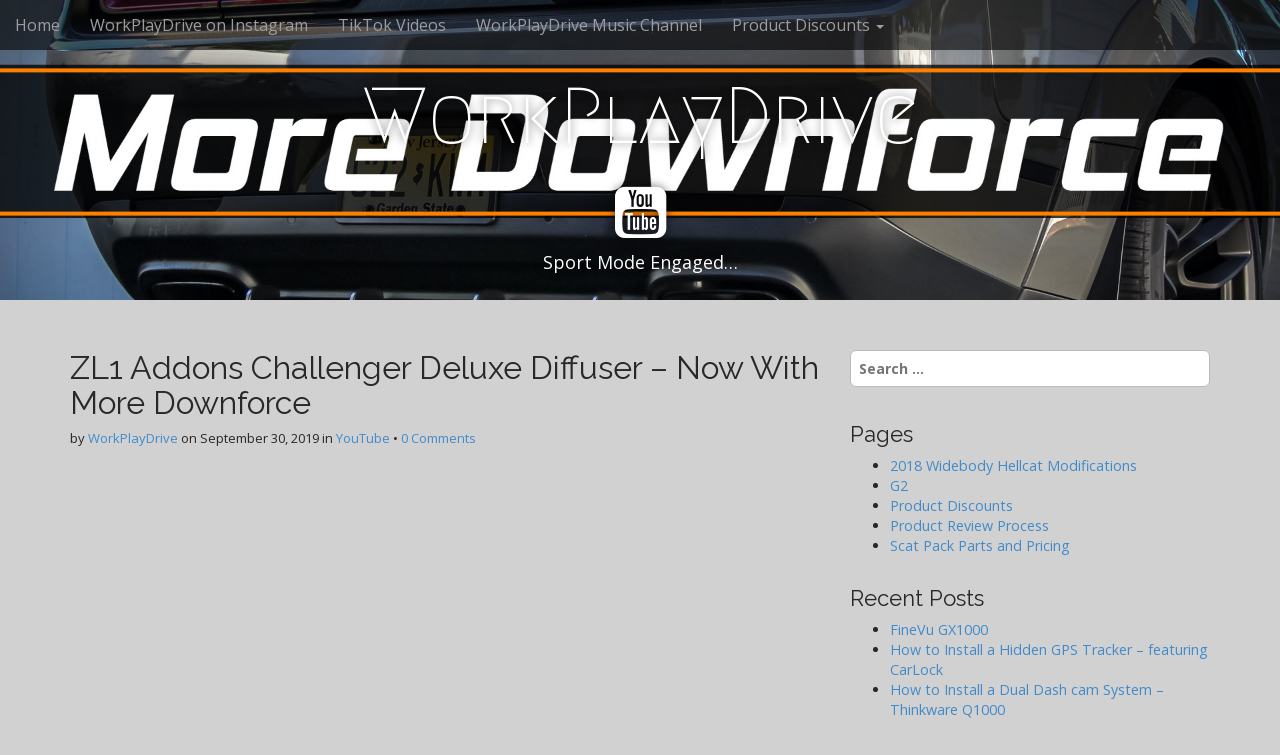

--- FILE ---
content_type: text/html; charset=UTF-8
request_url: https://www.workplaydrive.com/youtube/zl1-addons-challenger-deluxe-diffuser-now-downforce/
body_size: 13119
content:
<!DOCTYPE html>
<html lang="en-US">
<head>
	<meta charset="UTF-8">
	<meta name="viewport" content="width=device-width, initial-scale=1.0">
	<link rel="profile" href="http://gmpg.org/xfn/11">
	<link rel="pingback" href="https://www.workplaydrive.com/xmlrpc.php">
	<meta name='robots' content='index, follow, max-image-preview:large, max-snippet:-1, max-video-preview:-1' />

	<!-- This site is optimized with the Yoast SEO plugin v23.0 - https://yoast.com/wordpress/plugins/seo/ -->
	<title>ZL1 Addons Challenger Deluxe Diffuser - Now With More Downforce WorkPlayDrive</title>
	<link rel="canonical" href="https://www.workplaydrive.com/youtube/zl1-addons-challenger-deluxe-diffuser-now-downforce/" />
	<meta property="og:locale" content="en_US" />
	<meta property="og:type" content="article" />
	<meta property="og:title" content="ZL1 Addons Challenger Deluxe Diffuser - Now With More Downforce WorkPlayDrive" />
	<meta property="og:description" content="&nbsp; The new ZL1 addons Deluxe diffuser adds a wing to the original design where you can actually feel the difference at 75mph. The Deluxe diffuser fits all Challenger trim levels from 2015 &#8211; 2019 and sits just over 1 and 1/2 inches lower than their original design. For some this may be an issue, especially with lowered cars, but&hellip;" />
	<meta property="og:url" content="https://www.workplaydrive.com/youtube/zl1-addons-challenger-deluxe-diffuser-now-downforce/" />
	<meta property="og:site_name" content="WorkPlayDrive" />
	<meta property="article:published_time" content="2019-09-30T23:39:10+00:00" />
	<meta property="article:modified_time" content="2020-05-04T17:45:07+00:00" />
	<meta name="author" content="WorkPlayDrive" />
	<meta name="twitter:card" content="summary_large_image" />
	<meta name="twitter:label1" content="Written by" />
	<meta name="twitter:data1" content="WorkPlayDrive" />
	<meta name="twitter:label2" content="Est. reading time" />
	<meta name="twitter:data2" content="3 minutes" />
	<script type="application/ld+json" class="yoast-schema-graph">{"@context":"https://schema.org","@graph":[{"@type":"WebPage","@id":"https://www.workplaydrive.com/youtube/zl1-addons-challenger-deluxe-diffuser-now-downforce/","url":"https://www.workplaydrive.com/youtube/zl1-addons-challenger-deluxe-diffuser-now-downforce/","name":"ZL1 Addons Challenger Deluxe Diffuser - Now With More Downforce WorkPlayDrive","isPartOf":{"@id":"https://www.workplaydrive.com/#website"},"datePublished":"2019-09-30T23:39:10+00:00","dateModified":"2020-05-04T17:45:07+00:00","author":{"@id":"https://www.workplaydrive.com/#/schema/person/79a93a0f6f31397529e3d509522d344f"},"breadcrumb":{"@id":"https://www.workplaydrive.com/youtube/zl1-addons-challenger-deluxe-diffuser-now-downforce/#breadcrumb"},"inLanguage":"en-US","potentialAction":[{"@type":"ReadAction","target":["https://www.workplaydrive.com/youtube/zl1-addons-challenger-deluxe-diffuser-now-downforce/"]}]},{"@type":"BreadcrumbList","@id":"https://www.workplaydrive.com/youtube/zl1-addons-challenger-deluxe-diffuser-now-downforce/#breadcrumb","itemListElement":[{"@type":"ListItem","position":1,"name":"Home","item":"https://www.workplaydrive.com/"},{"@type":"ListItem","position":2,"name":"ZL1 Addons Challenger Deluxe Diffuser &#8211; Now With More Downforce"}]},{"@type":"WebSite","@id":"https://www.workplaydrive.com/#website","url":"https://www.workplaydrive.com/","name":"WorkPlayDrive","description":"Sport Mode Engaged...","potentialAction":[{"@type":"SearchAction","target":{"@type":"EntryPoint","urlTemplate":"https://www.workplaydrive.com/?s={search_term_string}"},"query-input":"required name=search_term_string"}],"inLanguage":"en-US"},{"@type":"Person","@id":"https://www.workplaydrive.com/#/schema/person/79a93a0f6f31397529e3d509522d344f","name":"WorkPlayDrive","image":{"@type":"ImageObject","inLanguage":"en-US","@id":"https://www.workplaydrive.com/#/schema/person/image/","url":"https://secure.gravatar.com/avatar/5cecd7662d06ae89d3f8988fa1c089b8?s=96&d=mm&r=g","contentUrl":"https://secure.gravatar.com/avatar/5cecd7662d06ae89d3f8988fa1c089b8?s=96&d=mm&r=g","caption":"WorkPlayDrive"},"url":"https://www.workplaydrive.com/author/workplaydrive/"}]}</script>
	<!-- / Yoast SEO plugin. -->


<link rel='dns-prefetch' href='//www.workplaydrive.com' />
<link rel='dns-prefetch' href='//fonts.googleapis.com' />
<link rel="alternate" type="application/rss+xml" title="WorkPlayDrive &raquo; Feed" href="https://www.workplaydrive.com/feed/" />
<link rel="alternate" type="application/rss+xml" title="WorkPlayDrive &raquo; Comments Feed" href="https://www.workplaydrive.com/comments/feed/" />
<link rel="alternate" type="application/rss+xml" title="WorkPlayDrive &raquo; ZL1 Addons Challenger Deluxe Diffuser &#8211; Now With More Downforce Comments Feed" href="https://www.workplaydrive.com/youtube/zl1-addons-challenger-deluxe-diffuser-now-downforce/feed/" />
<script type="text/javascript">
/* <![CDATA[ */
window._wpemojiSettings = {"baseUrl":"https:\/\/s.w.org\/images\/core\/emoji\/15.0.3\/72x72\/","ext":".png","svgUrl":"https:\/\/s.w.org\/images\/core\/emoji\/15.0.3\/svg\/","svgExt":".svg","source":{"concatemoji":"https:\/\/www.workplaydrive.com\/wp-includes\/js\/wp-emoji-release.min.js?ver=6.5.7"}};
/*! This file is auto-generated */
!function(i,n){var o,s,e;function c(e){try{var t={supportTests:e,timestamp:(new Date).valueOf()};sessionStorage.setItem(o,JSON.stringify(t))}catch(e){}}function p(e,t,n){e.clearRect(0,0,e.canvas.width,e.canvas.height),e.fillText(t,0,0);var t=new Uint32Array(e.getImageData(0,0,e.canvas.width,e.canvas.height).data),r=(e.clearRect(0,0,e.canvas.width,e.canvas.height),e.fillText(n,0,0),new Uint32Array(e.getImageData(0,0,e.canvas.width,e.canvas.height).data));return t.every(function(e,t){return e===r[t]})}function u(e,t,n){switch(t){case"flag":return n(e,"\ud83c\udff3\ufe0f\u200d\u26a7\ufe0f","\ud83c\udff3\ufe0f\u200b\u26a7\ufe0f")?!1:!n(e,"\ud83c\uddfa\ud83c\uddf3","\ud83c\uddfa\u200b\ud83c\uddf3")&&!n(e,"\ud83c\udff4\udb40\udc67\udb40\udc62\udb40\udc65\udb40\udc6e\udb40\udc67\udb40\udc7f","\ud83c\udff4\u200b\udb40\udc67\u200b\udb40\udc62\u200b\udb40\udc65\u200b\udb40\udc6e\u200b\udb40\udc67\u200b\udb40\udc7f");case"emoji":return!n(e,"\ud83d\udc26\u200d\u2b1b","\ud83d\udc26\u200b\u2b1b")}return!1}function f(e,t,n){var r="undefined"!=typeof WorkerGlobalScope&&self instanceof WorkerGlobalScope?new OffscreenCanvas(300,150):i.createElement("canvas"),a=r.getContext("2d",{willReadFrequently:!0}),o=(a.textBaseline="top",a.font="600 32px Arial",{});return e.forEach(function(e){o[e]=t(a,e,n)}),o}function t(e){var t=i.createElement("script");t.src=e,t.defer=!0,i.head.appendChild(t)}"undefined"!=typeof Promise&&(o="wpEmojiSettingsSupports",s=["flag","emoji"],n.supports={everything:!0,everythingExceptFlag:!0},e=new Promise(function(e){i.addEventListener("DOMContentLoaded",e,{once:!0})}),new Promise(function(t){var n=function(){try{var e=JSON.parse(sessionStorage.getItem(o));if("object"==typeof e&&"number"==typeof e.timestamp&&(new Date).valueOf()<e.timestamp+604800&&"object"==typeof e.supportTests)return e.supportTests}catch(e){}return null}();if(!n){if("undefined"!=typeof Worker&&"undefined"!=typeof OffscreenCanvas&&"undefined"!=typeof URL&&URL.createObjectURL&&"undefined"!=typeof Blob)try{var e="postMessage("+f.toString()+"("+[JSON.stringify(s),u.toString(),p.toString()].join(",")+"));",r=new Blob([e],{type:"text/javascript"}),a=new Worker(URL.createObjectURL(r),{name:"wpTestEmojiSupports"});return void(a.onmessage=function(e){c(n=e.data),a.terminate(),t(n)})}catch(e){}c(n=f(s,u,p))}t(n)}).then(function(e){for(var t in e)n.supports[t]=e[t],n.supports.everything=n.supports.everything&&n.supports[t],"flag"!==t&&(n.supports.everythingExceptFlag=n.supports.everythingExceptFlag&&n.supports[t]);n.supports.everythingExceptFlag=n.supports.everythingExceptFlag&&!n.supports.flag,n.DOMReady=!1,n.readyCallback=function(){n.DOMReady=!0}}).then(function(){return e}).then(function(){var e;n.supports.everything||(n.readyCallback(),(e=n.source||{}).concatemoji?t(e.concatemoji):e.wpemoji&&e.twemoji&&(t(e.twemoji),t(e.wpemoji)))}))}((window,document),window._wpemojiSettings);
/* ]]> */
</script>
<link rel='stylesheet' id='twb-open-sans-css' href='https://fonts.googleapis.com/css?family=Open+Sans%3A300%2C400%2C500%2C600%2C700%2C800&#038;display=swap&#038;ver=6.5.7' type='text/css' media='all' />
<link rel='stylesheet' id='twbbwg-global-css' href='https://www.workplaydrive.com/wp-content/plugins/photo-gallery/booster/assets/css/global.css?ver=1.0.0' type='text/css' media='all' />
<style id='wp-emoji-styles-inline-css' type='text/css'>

	img.wp-smiley, img.emoji {
		display: inline !important;
		border: none !important;
		box-shadow: none !important;
		height: 1em !important;
		width: 1em !important;
		margin: 0 0.07em !important;
		vertical-align: -0.1em !important;
		background: none !important;
		padding: 0 !important;
	}
</style>
<link rel='stylesheet' id='wp-block-library-css' href='https://www.workplaydrive.com/wp-includes/css/dist/block-library/style.min.css?ver=6.5.7' type='text/css' media='all' />
<style id='classic-theme-styles-inline-css' type='text/css'>
/*! This file is auto-generated */
.wp-block-button__link{color:#fff;background-color:#32373c;border-radius:9999px;box-shadow:none;text-decoration:none;padding:calc(.667em + 2px) calc(1.333em + 2px);font-size:1.125em}.wp-block-file__button{background:#32373c;color:#fff;text-decoration:none}
</style>
<style id='global-styles-inline-css' type='text/css'>
body{--wp--preset--color--black: #000000;--wp--preset--color--cyan-bluish-gray: #abb8c3;--wp--preset--color--white: #ffffff;--wp--preset--color--pale-pink: #f78da7;--wp--preset--color--vivid-red: #cf2e2e;--wp--preset--color--luminous-vivid-orange: #ff6900;--wp--preset--color--luminous-vivid-amber: #fcb900;--wp--preset--color--light-green-cyan: #7bdcb5;--wp--preset--color--vivid-green-cyan: #00d084;--wp--preset--color--pale-cyan-blue: #8ed1fc;--wp--preset--color--vivid-cyan-blue: #0693e3;--wp--preset--color--vivid-purple: #9b51e0;--wp--preset--gradient--vivid-cyan-blue-to-vivid-purple: linear-gradient(135deg,rgba(6,147,227,1) 0%,rgb(155,81,224) 100%);--wp--preset--gradient--light-green-cyan-to-vivid-green-cyan: linear-gradient(135deg,rgb(122,220,180) 0%,rgb(0,208,130) 100%);--wp--preset--gradient--luminous-vivid-amber-to-luminous-vivid-orange: linear-gradient(135deg,rgba(252,185,0,1) 0%,rgba(255,105,0,1) 100%);--wp--preset--gradient--luminous-vivid-orange-to-vivid-red: linear-gradient(135deg,rgba(255,105,0,1) 0%,rgb(207,46,46) 100%);--wp--preset--gradient--very-light-gray-to-cyan-bluish-gray: linear-gradient(135deg,rgb(238,238,238) 0%,rgb(169,184,195) 100%);--wp--preset--gradient--cool-to-warm-spectrum: linear-gradient(135deg,rgb(74,234,220) 0%,rgb(151,120,209) 20%,rgb(207,42,186) 40%,rgb(238,44,130) 60%,rgb(251,105,98) 80%,rgb(254,248,76) 100%);--wp--preset--gradient--blush-light-purple: linear-gradient(135deg,rgb(255,206,236) 0%,rgb(152,150,240) 100%);--wp--preset--gradient--blush-bordeaux: linear-gradient(135deg,rgb(254,205,165) 0%,rgb(254,45,45) 50%,rgb(107,0,62) 100%);--wp--preset--gradient--luminous-dusk: linear-gradient(135deg,rgb(255,203,112) 0%,rgb(199,81,192) 50%,rgb(65,88,208) 100%);--wp--preset--gradient--pale-ocean: linear-gradient(135deg,rgb(255,245,203) 0%,rgb(182,227,212) 50%,rgb(51,167,181) 100%);--wp--preset--gradient--electric-grass: linear-gradient(135deg,rgb(202,248,128) 0%,rgb(113,206,126) 100%);--wp--preset--gradient--midnight: linear-gradient(135deg,rgb(2,3,129) 0%,rgb(40,116,252) 100%);--wp--preset--font-size--small: 13px;--wp--preset--font-size--medium: 20px;--wp--preset--font-size--large: 36px;--wp--preset--font-size--x-large: 42px;--wp--preset--spacing--20: 0.44rem;--wp--preset--spacing--30: 0.67rem;--wp--preset--spacing--40: 1rem;--wp--preset--spacing--50: 1.5rem;--wp--preset--spacing--60: 2.25rem;--wp--preset--spacing--70: 3.38rem;--wp--preset--spacing--80: 5.06rem;--wp--preset--shadow--natural: 6px 6px 9px rgba(0, 0, 0, 0.2);--wp--preset--shadow--deep: 12px 12px 50px rgba(0, 0, 0, 0.4);--wp--preset--shadow--sharp: 6px 6px 0px rgba(0, 0, 0, 0.2);--wp--preset--shadow--outlined: 6px 6px 0px -3px rgba(255, 255, 255, 1), 6px 6px rgba(0, 0, 0, 1);--wp--preset--shadow--crisp: 6px 6px 0px rgba(0, 0, 0, 1);}:where(.is-layout-flex){gap: 0.5em;}:where(.is-layout-grid){gap: 0.5em;}body .is-layout-flex{display: flex;}body .is-layout-flex{flex-wrap: wrap;align-items: center;}body .is-layout-flex > *{margin: 0;}body .is-layout-grid{display: grid;}body .is-layout-grid > *{margin: 0;}:where(.wp-block-columns.is-layout-flex){gap: 2em;}:where(.wp-block-columns.is-layout-grid){gap: 2em;}:where(.wp-block-post-template.is-layout-flex){gap: 1.25em;}:where(.wp-block-post-template.is-layout-grid){gap: 1.25em;}.has-black-color{color: var(--wp--preset--color--black) !important;}.has-cyan-bluish-gray-color{color: var(--wp--preset--color--cyan-bluish-gray) !important;}.has-white-color{color: var(--wp--preset--color--white) !important;}.has-pale-pink-color{color: var(--wp--preset--color--pale-pink) !important;}.has-vivid-red-color{color: var(--wp--preset--color--vivid-red) !important;}.has-luminous-vivid-orange-color{color: var(--wp--preset--color--luminous-vivid-orange) !important;}.has-luminous-vivid-amber-color{color: var(--wp--preset--color--luminous-vivid-amber) !important;}.has-light-green-cyan-color{color: var(--wp--preset--color--light-green-cyan) !important;}.has-vivid-green-cyan-color{color: var(--wp--preset--color--vivid-green-cyan) !important;}.has-pale-cyan-blue-color{color: var(--wp--preset--color--pale-cyan-blue) !important;}.has-vivid-cyan-blue-color{color: var(--wp--preset--color--vivid-cyan-blue) !important;}.has-vivid-purple-color{color: var(--wp--preset--color--vivid-purple) !important;}.has-black-background-color{background-color: var(--wp--preset--color--black) !important;}.has-cyan-bluish-gray-background-color{background-color: var(--wp--preset--color--cyan-bluish-gray) !important;}.has-white-background-color{background-color: var(--wp--preset--color--white) !important;}.has-pale-pink-background-color{background-color: var(--wp--preset--color--pale-pink) !important;}.has-vivid-red-background-color{background-color: var(--wp--preset--color--vivid-red) !important;}.has-luminous-vivid-orange-background-color{background-color: var(--wp--preset--color--luminous-vivid-orange) !important;}.has-luminous-vivid-amber-background-color{background-color: var(--wp--preset--color--luminous-vivid-amber) !important;}.has-light-green-cyan-background-color{background-color: var(--wp--preset--color--light-green-cyan) !important;}.has-vivid-green-cyan-background-color{background-color: var(--wp--preset--color--vivid-green-cyan) !important;}.has-pale-cyan-blue-background-color{background-color: var(--wp--preset--color--pale-cyan-blue) !important;}.has-vivid-cyan-blue-background-color{background-color: var(--wp--preset--color--vivid-cyan-blue) !important;}.has-vivid-purple-background-color{background-color: var(--wp--preset--color--vivid-purple) !important;}.has-black-border-color{border-color: var(--wp--preset--color--black) !important;}.has-cyan-bluish-gray-border-color{border-color: var(--wp--preset--color--cyan-bluish-gray) !important;}.has-white-border-color{border-color: var(--wp--preset--color--white) !important;}.has-pale-pink-border-color{border-color: var(--wp--preset--color--pale-pink) !important;}.has-vivid-red-border-color{border-color: var(--wp--preset--color--vivid-red) !important;}.has-luminous-vivid-orange-border-color{border-color: var(--wp--preset--color--luminous-vivid-orange) !important;}.has-luminous-vivid-amber-border-color{border-color: var(--wp--preset--color--luminous-vivid-amber) !important;}.has-light-green-cyan-border-color{border-color: var(--wp--preset--color--light-green-cyan) !important;}.has-vivid-green-cyan-border-color{border-color: var(--wp--preset--color--vivid-green-cyan) !important;}.has-pale-cyan-blue-border-color{border-color: var(--wp--preset--color--pale-cyan-blue) !important;}.has-vivid-cyan-blue-border-color{border-color: var(--wp--preset--color--vivid-cyan-blue) !important;}.has-vivid-purple-border-color{border-color: var(--wp--preset--color--vivid-purple) !important;}.has-vivid-cyan-blue-to-vivid-purple-gradient-background{background: var(--wp--preset--gradient--vivid-cyan-blue-to-vivid-purple) !important;}.has-light-green-cyan-to-vivid-green-cyan-gradient-background{background: var(--wp--preset--gradient--light-green-cyan-to-vivid-green-cyan) !important;}.has-luminous-vivid-amber-to-luminous-vivid-orange-gradient-background{background: var(--wp--preset--gradient--luminous-vivid-amber-to-luminous-vivid-orange) !important;}.has-luminous-vivid-orange-to-vivid-red-gradient-background{background: var(--wp--preset--gradient--luminous-vivid-orange-to-vivid-red) !important;}.has-very-light-gray-to-cyan-bluish-gray-gradient-background{background: var(--wp--preset--gradient--very-light-gray-to-cyan-bluish-gray) !important;}.has-cool-to-warm-spectrum-gradient-background{background: var(--wp--preset--gradient--cool-to-warm-spectrum) !important;}.has-blush-light-purple-gradient-background{background: var(--wp--preset--gradient--blush-light-purple) !important;}.has-blush-bordeaux-gradient-background{background: var(--wp--preset--gradient--blush-bordeaux) !important;}.has-luminous-dusk-gradient-background{background: var(--wp--preset--gradient--luminous-dusk) !important;}.has-pale-ocean-gradient-background{background: var(--wp--preset--gradient--pale-ocean) !important;}.has-electric-grass-gradient-background{background: var(--wp--preset--gradient--electric-grass) !important;}.has-midnight-gradient-background{background: var(--wp--preset--gradient--midnight) !important;}.has-small-font-size{font-size: var(--wp--preset--font-size--small) !important;}.has-medium-font-size{font-size: var(--wp--preset--font-size--medium) !important;}.has-large-font-size{font-size: var(--wp--preset--font-size--large) !important;}.has-x-large-font-size{font-size: var(--wp--preset--font-size--x-large) !important;}
.wp-block-navigation a:where(:not(.wp-element-button)){color: inherit;}
:where(.wp-block-post-template.is-layout-flex){gap: 1.25em;}:where(.wp-block-post-template.is-layout-grid){gap: 1.25em;}
:where(.wp-block-columns.is-layout-flex){gap: 2em;}:where(.wp-block-columns.is-layout-grid){gap: 2em;}
.wp-block-pullquote{font-size: 1.5em;line-height: 1.6;}
</style>
<link rel='stylesheet' id='bwg_fonts-css' href='https://www.workplaydrive.com/wp-content/plugins/photo-gallery/css/bwg-fonts/fonts.css?ver=0.0.1' type='text/css' media='all' />
<link rel='stylesheet' id='sumoselect-css' href='https://www.workplaydrive.com/wp-content/plugins/photo-gallery/css/sumoselect.min.css?ver=3.4.6' type='text/css' media='all' />
<link rel='stylesheet' id='mCustomScrollbar-css' href='https://www.workplaydrive.com/wp-content/plugins/photo-gallery/css/jquery.mCustomScrollbar.min.css?ver=3.1.5' type='text/css' media='all' />
<link rel='stylesheet' id='bwg_googlefonts-css' href='https://fonts.googleapis.com/css?family=Ubuntu&#038;subset=greek,latin,greek-ext,vietnamese,cyrillic-ext,latin-ext,cyrillic' type='text/css' media='all' />
<link rel='stylesheet' id='bwg_frontend-css' href='https://www.workplaydrive.com/wp-content/plugins/photo-gallery/css/styles.min.css?ver=1.8.27' type='text/css' media='all' />
<link rel='stylesheet' id='arcade-basic-stylesheet-css' href='https://www.workplaydrive.com/wp-content/themes/arcade-basic/style.css?ver=6.5.7' type='text/css' media='all' />
<link rel='stylesheet' id='arcade-basic-fonts-css' href='//fonts.googleapis.com/css?family=Megrim|Raleway|Open+Sans:400,400italic,700,700italic' type='text/css' media='all' />
<link rel='stylesheet' id='font-awesome-css' href='https://www.workplaydrive.com/wp-content/themes/arcade-basic/library/css/font-awesome.css?ver=4.7.0' type='text/css' media='all' />
<script type="text/javascript" src="https://www.workplaydrive.com/wp-includes/js/jquery/jquery.min.js?ver=3.7.1" id="jquery-core-js"></script>
<script type="text/javascript" src="https://www.workplaydrive.com/wp-includes/js/jquery/jquery-migrate.min.js?ver=3.4.1" id="jquery-migrate-js"></script>
<script type="text/javascript" src="https://www.workplaydrive.com/wp-content/plugins/photo-gallery/booster/assets/js/circle-progress.js?ver=1.2.2" id="twbbwg-circle-js"></script>
<script type="text/javascript" id="twbbwg-global-js-extra">
/* <![CDATA[ */
var twb = {"nonce":"be208466b8","ajax_url":"https:\/\/www.workplaydrive.com\/wp-admin\/admin-ajax.php","plugin_url":"https:\/\/www.workplaydrive.com\/wp-content\/plugins\/photo-gallery\/booster","href":"https:\/\/www.workplaydrive.com\/wp-admin\/admin.php?page=twbbwg_photo-gallery"};
var twb = {"nonce":"be208466b8","ajax_url":"https:\/\/www.workplaydrive.com\/wp-admin\/admin-ajax.php","plugin_url":"https:\/\/www.workplaydrive.com\/wp-content\/plugins\/photo-gallery\/booster","href":"https:\/\/www.workplaydrive.com\/wp-admin\/admin.php?page=twbbwg_photo-gallery"};
/* ]]> */
</script>
<script type="text/javascript" src="https://www.workplaydrive.com/wp-content/plugins/photo-gallery/booster/assets/js/global.js?ver=1.0.0" id="twbbwg-global-js"></script>
<script type="text/javascript" src="https://www.workplaydrive.com/wp-content/plugins/photo-gallery/js/jquery.sumoselect.min.js?ver=3.4.6" id="sumoselect-js"></script>
<script type="text/javascript" src="https://www.workplaydrive.com/wp-content/plugins/photo-gallery/js/tocca.min.js?ver=2.0.9" id="bwg_mobile-js"></script>
<script type="text/javascript" src="https://www.workplaydrive.com/wp-content/plugins/photo-gallery/js/jquery.mCustomScrollbar.concat.min.js?ver=3.1.5" id="mCustomScrollbar-js"></script>
<script type="text/javascript" src="https://www.workplaydrive.com/wp-content/plugins/photo-gallery/js/jquery.fullscreen.min.js?ver=0.6.0" id="jquery-fullscreen-js"></script>
<script type="text/javascript" id="bwg_frontend-js-extra">
/* <![CDATA[ */
var bwg_objectsL10n = {"bwg_field_required":"field is required.","bwg_mail_validation":"This is not a valid email address.","bwg_search_result":"There are no images matching your search.","bwg_select_tag":"Select Tag","bwg_order_by":"Order By","bwg_search":"Search","bwg_show_ecommerce":"Show Ecommerce","bwg_hide_ecommerce":"Hide Ecommerce","bwg_show_comments":"Show Comments","bwg_hide_comments":"Hide Comments","bwg_restore":"Restore","bwg_maximize":"Maximize","bwg_fullscreen":"Fullscreen","bwg_exit_fullscreen":"Exit Fullscreen","bwg_search_tag":"SEARCH...","bwg_tag_no_match":"No tags found","bwg_all_tags_selected":"All tags selected","bwg_tags_selected":"tags selected","play":"Play","pause":"Pause","is_pro":"","bwg_play":"Play","bwg_pause":"Pause","bwg_hide_info":"Hide info","bwg_show_info":"Show info","bwg_hide_rating":"Hide rating","bwg_show_rating":"Show rating","ok":"Ok","cancel":"Cancel","select_all":"Select all","lazy_load":"0","lazy_loader":"https:\/\/www.workplaydrive.com\/wp-content\/plugins\/photo-gallery\/images\/ajax_loader.png","front_ajax":"0","bwg_tag_see_all":"see all tags","bwg_tag_see_less":"see less tags"};
/* ]]> */
</script>
<script type="text/javascript" src="https://www.workplaydrive.com/wp-content/plugins/photo-gallery/js/scripts.min.js?ver=1.8.27" id="bwg_frontend-js"></script>
<link rel="https://api.w.org/" href="https://www.workplaydrive.com/wp-json/" /><link rel="alternate" type="application/json" href="https://www.workplaydrive.com/wp-json/wp/v2/posts/1228" /><link rel="EditURI" type="application/rsd+xml" title="RSD" href="https://www.workplaydrive.com/xmlrpc.php?rsd" />
<meta name="generator" content="WordPress 6.5.7" />
<link rel='shortlink' href='https://www.workplaydrive.com/?p=1228' />
<link rel="alternate" type="application/json+oembed" href="https://www.workplaydrive.com/wp-json/oembed/1.0/embed?url=https%3A%2F%2Fwww.workplaydrive.com%2Fyoutube%2Fzl1-addons-challenger-deluxe-diffuser-now-downforce%2F" />
<link rel="alternate" type="text/xml+oembed" href="https://www.workplaydrive.com/wp-json/oembed/1.0/embed?url=https%3A%2F%2Fwww.workplaydrive.com%2Fyoutube%2Fzl1-addons-challenger-deluxe-diffuser-now-downforce%2F&#038;format=xml" />
<style>
.container { max-width: 1170px; }
</style>
	<style type="text/css">.recentcomments a{display:inline !important;padding:0 !important;margin:0 !important;}</style><style type="text/css" id="custom-background-css">
body.custom-background { background-color: #d1d1d1; }
</style>
	</head>
<body class="post-template-default single single-post postid-1228 single-format-video custom-background no-fittext basic">

	<div id="page">

		<header id="header">
			<nav id="site-navigation" class="navbar navbar-inverse navbar-fixed-top" role="navigation">
				<h3 class="sr-only">Main menu</h3>
				<a class="sr-only" href="#primary" title="Skip to content">Skip to content</a>

				<div class="navbar-header">
					<button type="button" class="navbar-toggle" data-toggle="collapse" data-target=".navbar-collapse">
				        <span class="icon-bar"></span>
				        <span class="icon-bar"></span>
				        <span class="icon-bar"></span>
				    </button>
				</div>

				<div class="collapse navbar-collapse">
					<ul id="menu-menu-1" class="nav navbar-nav"><li id="menu-item-1403" class="menu-item menu-item-type-custom menu-item-object-custom menu-item-home menu-item-1403"><a href="http://www.workplaydrive.com/">Home</a></li>
<li id="menu-item-1410" class="menu-item menu-item-type-custom menu-item-object-custom menu-item-1410"><a href="https://www.instagram.com/workplaydrive">WorkPlayDrive on Instagram</a></li>
<li id="menu-item-1408" class="menu-item menu-item-type-custom menu-item-object-custom menu-item-1408"><a href="https://www.workplaydrive.com/tiktok/">TikTok Videos</a></li>
<li id="menu-item-1409" class="menu-item menu-item-type-custom menu-item-object-custom menu-item-1409"><a href="https://www.workplaydrive.com/music/">WorkPlayDrive Music Channel</a></li>
<li id="menu-item-1405" class="menu-item menu-item-type-post_type menu-item-object-page menu-item-has-children dropdown menu-item-1405"><a class="dropdown-toggle" data-toggle="dropdown" data-target="#" href="https://www.workplaydrive.com/product-discounts/">Product Discounts <span class="caret"></span></a>
<ul class="dropdown-menu">
	<li id="menu-item-1406" class="menu-item menu-item-type-post_type menu-item-object-page menu-item-1406"><a href="https://www.workplaydrive.com/product-review-process/">Product Review Process</a></li>
	<li id="menu-item-1411" class="menu-item menu-item-type-custom menu-item-object-custom menu-item-1411"><a href="http://www.workplaydrive.com/product-discounts/">Discount list</a></li>
	<li id="menu-item-1407" class="menu-item menu-item-type-post_type menu-item-object-page menu-item-1407"><a href="https://www.workplaydrive.com/scat-pack-parts-pricing/">Scat Pack Parts and Pricing</a></li>
	<li id="menu-item-1404" class="menu-item menu-item-type-post_type menu-item-object-page menu-item-1404"><a href="https://www.workplaydrive.com/g2/">G2</a></li>
</ul>
</li>
</ul>				</div>
			</nav><!-- #site-navigation -->

			 <div class="title-card-wrapper">
                <div class="title-card">
    				<div id="site-meta">
						    					<div id="site-title">
    						<a href="https://www.workplaydrive.com" title="WorkPlayDrive" rel="home">WorkPlayDrive</a>
    					</div>

    					    					<i class="fa fa-youtube-square"></i>
    					
    					<div id="site-description">
    						Sport Mode Engaged&#8230;    					</div>
						    					<a href="#" id="more-site" class="btn btn-default btn-lg">See More</a>
    				</div>

    				<img src="http://www.workplaydrive.com/wp-content/uploads/2019/09/DeluxeThumb.jpg" alt="" class="header-img" />				</div>
			</div>

		</header>

		<main>
	<div class="container">
		<div class="row">
			<div id="primary" class="col-md-8 hfeed">
				
						<article id="post-1228" class="post-1228 post type-post status-publish format-video hentry category-youtube post_format-post-format-video xfolkentry">
	    
	<h1 class="entry-title">ZL1 Addons Challenger Deluxe Diffuser &#8211; Now With More Downforce</h1>
		<div class="entry-meta">
		by <span class="vcard author"><span class="fn"><a href="https://www.workplaydrive.com/author/workplaydrive/" title="Posts by WorkPlayDrive" rel="author">WorkPlayDrive</a></span></span>&nbsp;on&nbsp;<a href="https://www.workplaydrive.com/youtube/zl1-addons-challenger-deluxe-diffuser-now-downforce/" class="time"><time class="date published updated" datetime="2019-09-30">September 30, 2019</time></a>&nbsp;in&nbsp;<a href="https://www.workplaydrive.com/./youtube/" rel="category tag">YouTube</a>&nbsp;&bull;&nbsp;<a href="https://www.workplaydrive.com/youtube/zl1-addons-challenger-deluxe-diffuser-now-downforce/#respond">0 Comments</a>	</div>
	
		<div class="entry-content description clearfix">
			<p><iframe width="750" height="422" src="https://www.youtube.com/embed/5kuGQWpOQBg?feature=oembed" frameborder="0" allow="accelerometer; autoplay; encrypted-media; gyroscope; picture-in-picture" allowfullscreen></iframe></p>
<p>&nbsp;</p>
<p>The new <a href="http://bit.ly/ZL1ddif" target="_blank">ZL1 addons Deluxe diffuser</a> adds a wing to the original design where you can actually feel the difference at 75mph. The Deluxe diffuser fits all Challenger trim levels from 2015 &#8211; 2019 and sits just over 1 and 1/2 inches lower than their original design. For some this may be an issue, especially with lowered cars, but this design was made for function and durability. In this video you will get the details you need to determine if the new <a href="http://bit.ly/ZL1ddif" target="_blank">ZL1 Addons Deluxe Diffuser</a> is right for you.</p>
<p>&nbsp;</p>
<p>It&#8217;s priced just right for the look and functionality and they again managed to make this product with a NO DRILL install.  Get yours here &#8211; <a href="http://bit.ly/ZL1ddif" target="_blank">ZL1 Addons Challenger 15’-19’ Deluxe Diffuser</a></p>
<p>ZL1 Addons Discount Code = <strong><span style="color: #ff6600;">WorkPlayDrive</span></strong></p>
<h6>*WorkPlayDrive does not get paid when you use this code, this is just a discount for you guys.</h6>
<p>&nbsp;</p>
<p>Quoting ZL1</p>
<blockquote><p><em>This is our new winged diffuser for the 15-19 Challenger that will fit across all models. Designed with an aluminum belly pan to smooth and diffuse air coming out from under the car along with an additional wing to provide added down force and attached to HDPE material with an automotive finish. This product is made to work using the 5 to 10 deg angle of slope from our added rear belly pan to diffuse the air properly. Comes with all mounting hardware.</em></p>
<p><em>Additional Down force will be noticeable at 75+mph and will provide a more planted feel for the vehicle. Compared to our standard Challenger diffuser, this product is 1.75&#8243; taller in a fin to fin comparison.</em></p>
<p><em><span style="color: #ff0000;"><strong>Warning:</strong></span> This product will touch the ground on steep slopes and driveways on a stock height Challenger, this product is meant to be functional and close to the ground. If you have lowering springs and or airbags, be warned this product hangs low and will scrape when taking on sharp angled instances.</em></p>
<p><em><strong>Please verify if you have threaded or unthreaded rear differential cross member. </strong>This will determine the hardware required for mounting. You MUST verify ahead of ordering. (See install video below on where to look)</em></p>
<p><em>If your rear end is unthreaded you will need a Rivnut Tool to install the hardware nuts that the bolts will screw into.</em></p></blockquote>
<p>&nbsp;</p>
<p><span style="color: #ff6600;"><strong>Supporting Tools</strong></span> (amazon affiliate links)</p>
<ul>
<li><a href="https://amzn.to/2mIeKse" target="_blank">ZL1 Addons Premium Mag Pad</a></li>
<li><a href="http://bit.ly/magpadWPD" target="_blank">ZL1 Addons Premium Mag Pad Direct</a> &#8211; with discount code <span style="color: #ff6600;"><strong>WorkPlayDrive</strong></span></li>
<li><a href="https://amzn.to/3b1V3PG" target="_blank">Orange Daytona long reach low profile jack</a></li>
<li><a href="https://amzn.to/2mDvReU" target="_blank">ESCO 10499 Low Profile Jack Stand</a> (1ea)</li>
<li><a href="https://amzn.to/2mIRXMY" target="_blank">Wheel Chocks </a></li>
</ul>
<p><span style="color: #ff6600;"><strong>More affiliate Links</strong></span></p>
<ul>
<li><a href="http://bit.ly/bbmcUSA" target="_blank">BlackboxMyCar USA</a> &#8211; (affiliate link)</li>
<li><a href="http://bit.ly/bbmcCAD" target="_blank">BlackboxMyCar Canada</a> &#8211;  (affiliate link)</li>
<li><a href="http://amzn.to/2fR1206" target="_blank">Lexar High Performance 64GB</a> (Amazon affiliate)</li>
<li><a href="http://amzn.to/2xGifmh" target="_blank">Lexar High Performance 32GB</a> (Amazon affiliate)</li>
</ul>
<p><strong>Recording Gear</strong></p>
<ul>
<li><a href="https://amzn.to/2qYrg5E" target="_blank">Main camera &#8211; GoPro Hero 6 Black</a></li>
<li><a href="https://amzn.to/2HvaZME" target="_blank">GoPro Suction Cup Mount</a></li>
<li><a href="https://amzn.to/2HsuUM7" target="_blank">GoPro Ball Joint Buckle</a></li>
</ul>
<p><strong>Advanced Audio setup</strong></p>
<ul>
<li><a href="https://amzn.to/2JreAfb" target="_blank">GoPro Pro 3.5mm Mic Adapter HERO6 Black</a></li>
<li><a href="https://amzn.to/2HX02nX" target="_blank">ZOOM H1 Handy Portable Digital Recorder (Silver)</a></li>
<li><a href="https://amzn.to/2JrNeWm" target="_blank">3.5mm Stereo cable</a></li>
<li><a href="https://amzn.to/2qYk5dE" target="_blank">Movo SMM5-R Portable Recorder Shock Mount</a></li>
<li><a href="https://amzn.to/2Jpm4zn" target="_blank">Mount Bundle </a></li>
</ul>
<p><strong>Want more WorkPlayDrive APPROVED Products and Discounts!!!! </strong></p>
<p>Check out my <a href="http://www.workplaydrive.com/product-discounts/" target="_blank"><strong>Product Discounts</strong></a> page NOW</p>
<p>*~*~*~*~*~*~* Folow us *~*~*~*~*~*~*</p>
<p><a href="http://www.instagram.com/workplaydrive">http://www.instagram.com/workplaydrive</a><br />
<a href="https://www.facebook.com/workplaydrive392/">https://www.facebook.com/workplaydrive392/</a></p>
<p><a href="http://twitter.com/WorkPlayDrive" target="_blank">http://twitter.com/WorkPlayDrive</a></p>
<h6>2015+ Challenger  2008 Challenger  2009 Challenger  2010 Challenger  2011 Challenger  2012 Challenger 2013 Challenger  2014 Challenger  2015 Challenger 2016 Challenger 2017 Challenger 2018 Challenger 2019 Challenger Challenger Hellcat Challenger SXT Challenger T/A  Challenger Scat Pack Challenger Hellcat Hellcat Redeye challenger shaker</h6>
		</div><!-- .entry-content -->

	    	<footer class="clearfix">
	    	</footer><!-- .entry -->
	</article><!-- #post -->
					<div id="posts-pagination" class="clearfix">
						<h3 class="sr-only">Post navigation</h3>
						<div class="previous pull-left"><a href="https://www.workplaydrive.com/youtube/stop-the-click/" rel="prev">&larr; Stop the wheel Click &#8211; 2 Piece Brembo Rotors on the Hellcat and Scat Pack</a></div>
						<div class="next pull-right"><a href="https://www.workplaydrive.com/youtube/properly-jack-change-oil-hellcat/" rel="next">How to properly jack and change the oil &#8211; Hellcat &rarr;</a></div>
					</div><!-- #posts-pagination -->

					
<div id="comments" class="comments-area">
	
	
		<div id="respond" class="comment-respond">
		<h3 id="reply-title" class="comment-reply-title">Leave a Reply <small><a rel="nofollow" id="cancel-comment-reply-link" href="/youtube/zl1-addons-challenger-deluxe-diffuser-now-downforce/#respond" style="display:none;">Cancel reply</a></small></h3><p class="must-log-in">You must be <a href="https://www.workplaydrive.com/wp-login.php?redirect_to=https%3A%2F%2Fwww.workplaydrive.com%2Fyoutube%2Fzl1-addons-challenger-deluxe-diffuser-now-downforce%2F">logged in</a> to post a comment.</p>	</div><!-- #respond -->
	</div><!-- #comments .comments-area -->
							</div>
				<div id="secondary" class="col-md-4" role="complementary">
		<aside id="search-2" class="widget widget_search"><form role="search" method="get" class="search-form" action="https://www.workplaydrive.com/">
				<label>
					<span class="screen-reader-text">Search for:</span>
					<input type="search" class="search-field" placeholder="Search &hellip;" value="" name="s" />
				</label>
				<input type="submit" class="search-submit" value="Search" />
			</form></aside><aside id="pages-2" class="widget widget_pages"><h3 class="widget-title">Pages</h3>
			<ul>
				<li class="page_item page-item-1733"><a href="https://www.workplaydrive.com/2018-widebody-hellcat-modifications/">2018 Widebody Hellcat Modifications</a></li>
<li class="page_item page-item-280"><a href="https://www.workplaydrive.com/g2/">G2</a></li>
<li class="page_item page-item-131"><a href="https://www.workplaydrive.com/product-discounts/">Product Discounts</a></li>
<li class="page_item page-item-134"><a href="https://www.workplaydrive.com/product-review-process/">Product Review Process</a></li>
<li class="page_item page-item-664"><a href="https://www.workplaydrive.com/scat-pack-parts-pricing/">Scat Pack Parts and Pricing</a></li>
			</ul>

			</aside>
		<aside id="recent-posts-2" class="widget widget_recent_entries">
		<h3 class="widget-title">Recent Posts</h3>
		<ul>
											<li>
					<a href="https://www.workplaydrive.com/youtube/finevu-gx1000/">FineVu GX1000</a>
									</li>
											<li>
					<a href="https://www.workplaydrive.com/youtube/how-to-install-a-hidden-gps-tracker-featuring-carlock/">How to Install a Hidden GPS Tracker &#8211; featuring CarLock</a>
									</li>
											<li>
					<a href="https://www.workplaydrive.com/youtube/how-to-install-a-dual-dash-cam-system-thinkware-q1000/">How to Install a Dual Dash cam System &#8211; Thinkware Q1000</a>
									</li>
											<li>
					<a href="https://www.workplaydrive.com/youtube/60000-lumens-of-removable-off-road-lighting-featuring-auxbeam-pro-series/">60,000 Lumens of Removable Off Road lighting | featuring Auxbeam Pro Series</a>
									</li>
											<li>
					<a href="https://www.workplaydrive.com/youtube/carlock-review-9-months-and-2-cars-later/">Carlock Review &#8211; 9 months and 2 cars later</a>
									</li>
					</ul>

		</aside><aside id="categories-2" class="widget widget_categories"><h3 class="widget-title">Categories</h3>
			<ul>
					<li class="cat-item cat-item-33"><a href="https://www.workplaydrive.com/./discounts/">Discounts</a>
</li>
	<li class="cat-item cat-item-22"><a href="https://www.workplaydrive.com/./drive/">Drive</a>
</li>
	<li class="cat-item cat-item-34"><a href="https://www.workplaydrive.com/./youtube/high-speed-unboxing/">High Speed Unboxing</a>
</li>
	<li class="cat-item cat-item-23"><a href="https://www.workplaydrive.com/./instagram/">Instagram</a>
</li>
	<li class="cat-item cat-item-20"><a href="https://www.workplaydrive.com/./youtube/instructional/">Instructional</a>
</li>
	<li class="cat-item cat-item-38"><a href="https://www.workplaydrive.com/./music/">Music</a>
</li>
	<li class="cat-item cat-item-28"><a href="https://www.workplaydrive.com/./powerwheels/">Power Wheels</a>
</li>
	<li class="cat-item cat-item-35"><a href="https://www.workplaydrive.com/./reviews/">Reviews</a>
</li>
	<li class="cat-item cat-item-39"><a href="https://www.workplaydrive.com/./tiktok/">TikTok</a>
</li>
	<li class="cat-item cat-item-21"><a href="https://www.workplaydrive.com/./youtube/vlog/">vlog</a>
</li>
	<li class="cat-item cat-item-2"><a href="https://www.workplaydrive.com/./youtube/">YouTube</a>
</li>
			</ul>

			</aside><aside id="recent-comments-2" class="widget widget_recent_comments"><h3 class="widget-title">Recent Comments</h3><ul id="recentcomments"><li class="recentcomments"><span class="comment-author-link">SEAgreen206</span> on <a href="https://www.workplaydrive.com/youtube/uconnect-blank-screen-broke-installing-tazer/#comment-163">uConnect Blank screen &#8211; I broke it installing the TaZer</a></li><li class="recentcomments"><span class="comment-author-link"><a href="https://www.challengertalk.com/forums/f39/daschcam-srt8-2009-a-672521/#post8493097" class="url" rel="ugc external nofollow">Daschcam SRT8 2009 - Dodge Challenger Forum: Challenger &amp; SRT8 Forums</a></span> on <a href="https://www.workplaydrive.com/youtube/install-dash-cam-cars/#comment-158">How to install a Dash cam in Most Cars</a></li><li class="recentcomments"><span class="comment-author-link"><a href="http://www.challengertalk.com/forums/f181/tazer-awesome-401666/index102.html#post7165265" class="url" rel="ugc external nofollow">Tazer is AWESOME! - Page 102 - Dodge Challenger Forum: Challenger &amp; SRT8 Forums</a></span> on <a href="https://www.workplaydrive.com/youtube/zautomotive-tazer-active-exhaust-wide-open-srt-track-mode/#comment-110">zAutomotive TaZer &#8211; Active Exhaust Wide Open SRT Track Mode</a></li><li class="recentcomments"><span class="comment-author-link"><a href="https://hatchimalsblog.tumblr.com/" class="url" rel="ugc external nofollow">furby</a></span> on <a href="https://www.workplaydrive.com/instagram/new-toys-arrived-barton-shifter/#comment-109">New Toys arrived &#8211; Barton Shifter</a></li><li class="recentcomments"><span class="comment-author-link">WorkPlayDrive</span> on <a href="https://www.workplaydrive.com/youtube/instructional/zautotech-tazer-change-challenger-spash-screen-scat-pack-hellcat/#comment-34">zAutotech TaZer &#8211; Change Challenger Spash Screen to Scat Pack or HellCat</a></li></ul></aside><aside id="archives-2" class="widget widget_archive"><h3 class="widget-title">Archives</h3>
			<ul>
					<li><a href='https://www.workplaydrive.com/2023/01/'>January 2023</a></li>
	<li><a href='https://www.workplaydrive.com/2022/10/'>October 2022</a></li>
	<li><a href='https://www.workplaydrive.com/2021/11/'>November 2021</a></li>
	<li><a href='https://www.workplaydrive.com/2021/10/'>October 2021</a></li>
	<li><a href='https://www.workplaydrive.com/2021/08/'>August 2021</a></li>
	<li><a href='https://www.workplaydrive.com/2021/06/'>June 2021</a></li>
	<li><a href='https://www.workplaydrive.com/2021/04/'>April 2021</a></li>
	<li><a href='https://www.workplaydrive.com/2021/03/'>March 2021</a></li>
	<li><a href='https://www.workplaydrive.com/2021/01/'>January 2021</a></li>
	<li><a href='https://www.workplaydrive.com/2020/12/'>December 2020</a></li>
	<li><a href='https://www.workplaydrive.com/2020/11/'>November 2020</a></li>
	<li><a href='https://www.workplaydrive.com/2020/10/'>October 2020</a></li>
	<li><a href='https://www.workplaydrive.com/2020/08/'>August 2020</a></li>
	<li><a href='https://www.workplaydrive.com/2020/07/'>July 2020</a></li>
	<li><a href='https://www.workplaydrive.com/2020/06/'>June 2020</a></li>
	<li><a href='https://www.workplaydrive.com/2020/05/'>May 2020</a></li>
	<li><a href='https://www.workplaydrive.com/2019/12/'>December 2019</a></li>
	<li><a href='https://www.workplaydrive.com/2019/11/'>November 2019</a></li>
	<li><a href='https://www.workplaydrive.com/2019/10/'>October 2019</a></li>
	<li><a href='https://www.workplaydrive.com/2019/09/'>September 2019</a></li>
	<li><a href='https://www.workplaydrive.com/2019/08/'>August 2019</a></li>
	<li><a href='https://www.workplaydrive.com/2019/07/'>July 2019</a></li>
	<li><a href='https://www.workplaydrive.com/2019/06/'>June 2019</a></li>
	<li><a href='https://www.workplaydrive.com/2019/05/'>May 2019</a></li>
	<li><a href='https://www.workplaydrive.com/2019/04/'>April 2019</a></li>
	<li><a href='https://www.workplaydrive.com/2019/03/'>March 2019</a></li>
	<li><a href='https://www.workplaydrive.com/2019/02/'>February 2019</a></li>
	<li><a href='https://www.workplaydrive.com/2019/01/'>January 2019</a></li>
	<li><a href='https://www.workplaydrive.com/2018/12/'>December 2018</a></li>
	<li><a href='https://www.workplaydrive.com/2018/11/'>November 2018</a></li>
	<li><a href='https://www.workplaydrive.com/2018/10/'>October 2018</a></li>
	<li><a href='https://www.workplaydrive.com/2018/09/'>September 2018</a></li>
	<li><a href='https://www.workplaydrive.com/2018/08/'>August 2018</a></li>
	<li><a href='https://www.workplaydrive.com/2018/07/'>July 2018</a></li>
	<li><a href='https://www.workplaydrive.com/2018/06/'>June 2018</a></li>
	<li><a href='https://www.workplaydrive.com/2018/05/'>May 2018</a></li>
	<li><a href='https://www.workplaydrive.com/2018/04/'>April 2018</a></li>
	<li><a href='https://www.workplaydrive.com/2018/03/'>March 2018</a></li>
	<li><a href='https://www.workplaydrive.com/2018/02/'>February 2018</a></li>
	<li><a href='https://www.workplaydrive.com/2018/01/'>January 2018</a></li>
	<li><a href='https://www.workplaydrive.com/2017/11/'>November 2017</a></li>
	<li><a href='https://www.workplaydrive.com/2017/10/'>October 2017</a></li>
	<li><a href='https://www.workplaydrive.com/2017/09/'>September 2017</a></li>
	<li><a href='https://www.workplaydrive.com/2017/08/'>August 2017</a></li>
	<li><a href='https://www.workplaydrive.com/2017/07/'>July 2017</a></li>
	<li><a href='https://www.workplaydrive.com/2017/06/'>June 2017</a></li>
	<li><a href='https://www.workplaydrive.com/2017/05/'>May 2017</a></li>
	<li><a href='https://www.workplaydrive.com/2017/04/'>April 2017</a></li>
	<li><a href='https://www.workplaydrive.com/2017/03/'>March 2017</a></li>
	<li><a href='https://www.workplaydrive.com/2017/02/'>February 2017</a></li>
	<li><a href='https://www.workplaydrive.com/2017/01/'>January 2017</a></li>
	<li><a href='https://www.workplaydrive.com/2016/12/'>December 2016</a></li>
	<li><a href='https://www.workplaydrive.com/2016/11/'>November 2016</a></li>
	<li><a href='https://www.workplaydrive.com/2016/10/'>October 2016</a></li>
	<li><a href='https://www.workplaydrive.com/2016/09/'>September 2016</a></li>
	<li><a href='https://www.workplaydrive.com/2016/08/'>August 2016</a></li>
	<li><a href='https://www.workplaydrive.com/2016/07/'>July 2016</a></li>
	<li><a href='https://www.workplaydrive.com/2016/06/'>June 2016</a></li>
	<li><a href='https://www.workplaydrive.com/2016/05/'>May 2016</a></li>
	<li><a href='https://www.workplaydrive.com/2016/04/'>April 2016</a></li>
	<li><a href='https://www.workplaydrive.com/2016/03/'>March 2016</a></li>
	<li><a href='https://www.workplaydrive.com/2016/01/'>January 2016</a></li>
			</ul>

			</aside>	</div><!-- #secondary.widget-area -->		</div>
	</div>

	</main><!-- main -->

	<footer id="footer" role="contentinfo">
		<div id="footer-content" class="container">
			<div class="row">
				<div class="copyright col-lg-12">
					<span class="pull-left">Copyright &copy; 2026  <a href="https://www.workplaydrive.com">WorkPlayDrive</a>. All Rights Reserved.</span>
					<span class="credit-link pull-right"><i class="fa fa-leaf"></i>The Arcade Basic Theme by <a href="https://themes.bavotasan.com/themes/arcade">bavotasan.com</a>.</span>
				</div><!-- .col-lg-12 -->
			</div><!-- .row -->
		</div><!-- #footer-content.container -->
	</footer><!-- #footer -->
</div><!-- #page -->

<script type="text/javascript" src="https://www.workplaydrive.com/wp-includes/js/comment-reply.min.js?ver=6.5.7" id="comment-reply-js" async="async" data-wp-strategy="async"></script>
<script type="text/javascript" src="https://www.workplaydrive.com/wp-content/themes/arcade-basic/library/js/bootstrap.min.js?ver=3.0.3" id="bootstrap-js"></script>
<script type="text/javascript" src="https://www.workplaydrive.com/wp-content/themes/arcade-basic/library/js/fillsize.js?ver=6.5.7" id="fillsize-js"></script>
<script type="text/javascript" src="https://www.workplaydrive.com/wp-content/themes/arcade-basic/library/js/jquery.arctext.js?ver=6.5.7" id="arctext-js"></script>
<script type="text/javascript" id="arcade-basic-script-js-extra">
/* <![CDATA[ */
var arcade_basic_vars = {"arc":"0","fittext":""};
/* ]]> */
</script>
<script type="text/javascript" src="https://www.workplaydrive.com/wp-content/themes/arcade-basic/library/js/theme.js?ver=6.5.7" id="arcade-basic-script-js"></script>
</body>
</html>